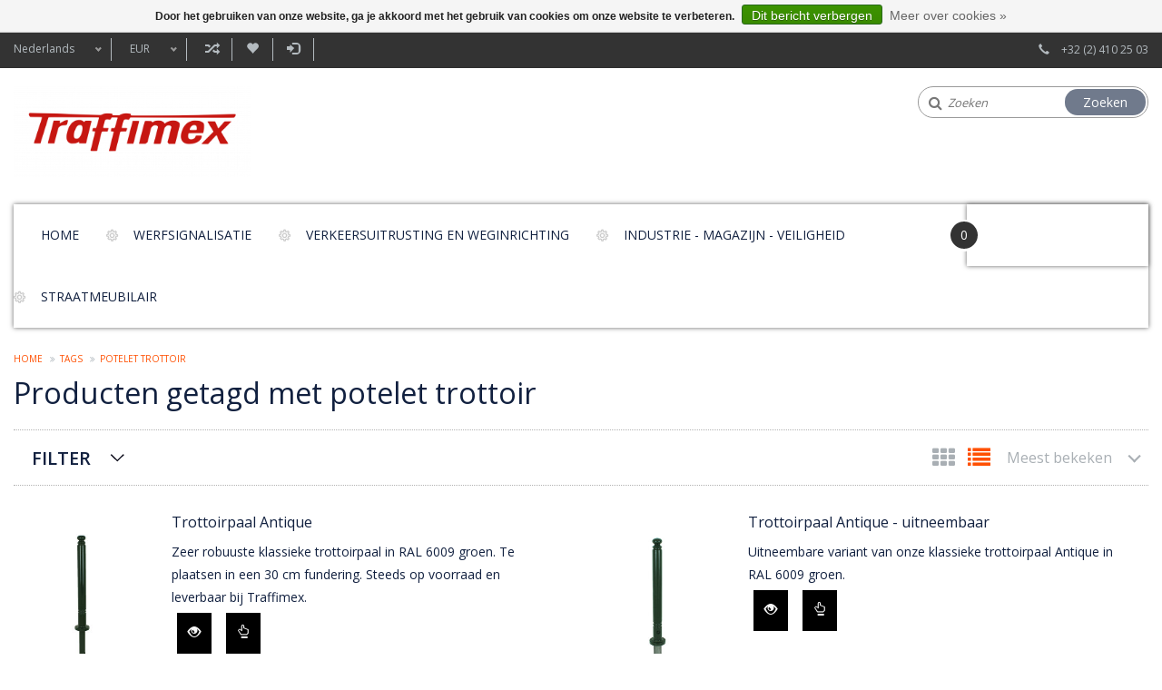

--- FILE ---
content_type: text/html;charset=utf-8
request_url: https://www.traffimex.com/nl/tags/potelet-trottoir/
body_size: 8555
content:
<!DOCTYPE html>
<html lang="nl">
  <head>
    <meta charset="utf-8"/>
<!-- [START] 'blocks/head.rain' -->
<!--

  (c) 2008-2026 Lightspeed Netherlands B.V.
  http://www.lightspeedhq.com
  Generated: 22-01-2026 @ 19:37:58

-->
<link rel="canonical" href="https://www.traffimex.com/nl/tags/potelet-trottoir/"/>
<link rel="alternate" href="https://www.traffimex.com/nl/index.rss" type="application/rss+xml" title="Nieuwe producten"/>
<link href="https://cdn.webshopapp.com/assets/cookielaw.css?2025-02-20" rel="stylesheet" type="text/css"/>
<meta name="robots" content="noodp,noydir"/>
<meta property="og:url" content="https://www.traffimex.com/nl/tags/potelet-trottoir/?source=facebook"/>
<meta property="og:site_name" content="Traffimex NV"/>
<meta property="og:title" content="potelet trottoir"/>
<meta property="og:description" content="Specialist in  Werfsignalisatie, Veiligheidssignalisatie en Straatmeubilair."/>
<!--[if lt IE 9]>
<script src="https://cdn.webshopapp.com/assets/html5shiv.js?2025-02-20"></script>
<![endif]-->
<!-- [END] 'blocks/head.rain' -->
    <title>potelet trottoir - Traffimex NV</title>
    <meta name="description" content="Specialist in  Werfsignalisatie, Veiligheidssignalisatie en Straatmeubilair." />
    <meta name="keywords" content="potelet, trottoir, Wegsignalisatie, werfsignalisatie, straatmeubilair, verkeersdrempels, werflampen, trottoirpalen, veiligheidssignalisatie" />
    <meta http-equiv="X-UA-Compatible" content="IE=edge,chrome=1" />
    <meta name="viewport" content="width=device-width, initial-scale=1.0" />
    <meta name="apple-mobile-web-app-capable" content="yes" />
    <meta name="apple-mobile-web-app-status-bar-style" content="black" />
    <meta property="fb:app_id" content="966242223397117"/>
    <meta name="viewport" content="width=device-width, initial-scale=1, maximum-scale=1" />


    <link rel="shortcut icon" href="https://cdn.webshopapp.com/shops/94148/themes/165147/v/671254/assets/favicon.ico?20240501101036" type="image/x-icon" />
    <link href='//fonts.googleapis.com/css?family=Open%20Sans:400,300,600' rel='stylesheet' type='text/css' />
    <link href='//fonts.googleapis.com/css?family=Open%20Sans:400,300,600' rel='stylesheet' type='text/css' />
    <link rel="shortcut icon" href="https://cdn.webshopapp.com/shops/94148/themes/165147/v/671254/assets/favicon.ico?20240501101036" type="image/x-icon" /> 
    <link rel="stylesheet" href="https://cdn.webshopapp.com/shops/94148/themes/165147/assets/bootstrap.css?20251003123512" />
    <link rel="stylesheet" href="https://cdn.webshopapp.com/shops/94148/themes/165147/assets/style.css?20251003123512" />    
   
    <link rel="stylesheet" href="https://cdn.webshopapp.com/assets/gui-2-0.css?2025-02-20" />
    <link rel="stylesheet" href="https://cdn.webshopapp.com/assets/gui-responsive-2-0.css?2025-02-20" />   
    <link rel="stylesheet" href="https://cdn.webshopapp.com/shops/94148/themes/165147/assets/custom.css?20251003123512" />
     <link rel="stylesheet" href="https://cdn.webshopapp.com/shops/94148/themes/165147/assets/common.css?20251003123512" />
     <link rel="stylesheet" href="https://cdn.webshopapp.com/shops/94148/themes/165147/assets/media.css?20251003123512" />
     <link rel="stylesheet" href="https://cdn.webshopapp.com/shops/94148/themes/165147/assets/font-awesome-min.css?20251003123512" />
   <link rel="stylesheet" href="https://cdn.webshopapp.com/shops/94148/themes/165147/assets/settings.css?20251003123512" />
    
  
   
    <script src="https://cdn.webshopapp.com/assets/jquery-1-9-1.js?2025-02-20"></script>
    <script src="https://cdn.webshopapp.com/assets/jquery-ui-1-10-1.js?2025-02-20"></script>
    <script type="text/javascript" src="https://cdn.webshopapp.com/shops/94148/themes/165147/assets/plugin.js?20251003123512"></script>
    <script type="text/javascript" src="https://cdn.webshopapp.com/shops/94148/themes/165147/assets/global.js?20251003123512"></script>
    <script type="text/javascript" src="https://cdn.webshopapp.com/assets/gui.js?2025-02-20"></script>
    <script type="text/javascript" src="https://cdn.webshopapp.com/assets/gui-responsive-2-0.js?2025-02-20"></script>
    <script type="text/javascript" src="https://cdn.webshopapp.com/shops/94148/themes/165147/assets/prague.js?20251003123512"></script>
  
    <!--[if lt IE 9]>
    <link rel="stylesheet" href="https://cdn.webshopapp.com/shops/94148/themes/165147/assets/style-ie.css?20251003123512" />
    <![endif]-->
    
          
       </head>
  
     <body class="bodybg-none">

 <div class="overlay"></div>
  <div class="main">
    

  
<header class="headerBar headerStyle3 ">
       <div class="topnav">
        <div class="container">
          
          <div class="row">
          <div class="col-xs-12 col-sm-9 col-md-10 col-lg-10">
            <!-- Languages Start -->
                         <div class="languages left">
                                                                    
<select class="chosen-select" onchange="window.location = jQuery(this).val();">
<option selected="selected" class="nl" value="https://www.traffimex.com/nl/go/category/">Nederlands</option>
<option  class="en" value="https://www.traffimex.com/en/go/category/">English</option>
<option  class="fr" value="https://www.traffimex.com/fr/go/category/">Français</option>
</select>            </div>
                        <!-- Languages End -->
            <!-- Currency Start -->
                        <div class="currency left">
              <select class="chosen-select" onchange="window.location = jQuery(this).val();">
                                <option class="EUR" selected="selected" value="https://www.traffimex.com/nl/session/currency/eur/">EUR</option>
                              </select>
            </div>
                        <!-- Currency End -->
            
            <ul class="righLinks left">
            <li><a href="https://www.traffimex.com/nl/compare/" title="Vergelijk">Vergelijk (0)<span class="glyphicon glyphicon-random"></span></a></li>
            <li><a href="https://www.traffimex.com/nl/account/wishlist/" title="Mijn verlanglijst">Mijn verlanglijst<span class="glyphicon glyphicon-heart"></span></a></li>
             
              <li class="last">         
                <a href="https://www.traffimex.com/nl/account/login/" title="Inloggen">
                  <span class="glyphicon glyphicon-log-in"></span>
                  Inloggen 
                </a>  
                </li> 
              	                            <li class="phone"><span class="glyphicon glyphicon-earphone"></span></li>
          </ul>  
          </div>
          
          <div class="col-sm-3 col-md-2 col-lg-2 phone_desktop">    
            <!-- Contact Start -->
             <div class="contact right">
               <span class="glyphicon glyphicon-earphone"></span>
               +32 (2) 410 25 03
            </div>
            <!-- Contact End -->
          </div>
          </div>
        </div>
      </div>
      
      <div class="logoPanel">
        <div class="container">
          <div class="row">
            <div class="col-xs-12 col-sm-5 col-md-3 col-lg-3">  
              <!-- logo Start -->
                <div class="logo">
                
                <div class="vertical logo">
                  <a href="https://www.traffimex.com/nl/" title="Specialist in werfsignalisatie, straatmeubilair en aanrijdbeveiliging">
                    <img src="https://cdn.webshopapp.com/shops/94148/themes/165147/assets/logo.png?20240513162053" alt="Specialist in werfsignalisatie, straatmeubilair en aanrijdbeveiliging" />
                  </a>
                </div>
                </div>
                <!-- Logo End -->
            </div>
            
            
            <div class="col-xs-12 col-sm-7 col-md-6 col-lg-6">  
                          </div>
            
            
            <div class="col-xs-8 col-sm-6 col-md-3 col-lg-3">
              
            <div class="headersearch">
                <form action="https://www.traffimex.com/nl/search/" method="get" id="formSearch" class="searchForm">
                  <i class="fa fa-search"></i>
                  <input type="text" name="q" autocomplete="off"  value="" placeholder="Zoeken">
                  <span onclick="$('#formSearch').submit();" title="Zoeken" class="searchIcon">Zoeken</span>
                </form>
            </div>
              
              
              
              
            </div>   
            
          </div>
        </div>
      </div>
      
      <div class="logoPanel_right container">  
        <div class="navigation clearfix">
        
        <nav class="nonbounce desktop vertical">
          
            <div class="row">
             
              <div class="col-xs-12 col-sm-12 col-md-10 col-lg-10">
              <ul class="MenuNav">
              <li class="item home ">
                <a class="itemLink" href="https://www.traffimex.com/nl/">Home</a>
              </li>
                            <li class="item sub">
                <a class="itemLink" href="https://www.traffimex.com/nl/werfsignalisatie/" title="Werfsignalisatie">Werfsignalisatie</a>
                                <span class="glyphicon glyphicon-play"></span>
                <ul class="subnav">
                                    <li class="subitem">
                    <a class="subitemLink" href="https://www.traffimex.com/nl/werfsignalisatie/verkeerskegels-en-pilonnen/" title="Verkeerskegels en pilonnen">Verkeerskegels en pilonnen</a>
                                      </li>
                                    <li class="subitem">
                    <a class="subitemLink" href="https://www.traffimex.com/nl/werfsignalisatie/werfbakens/" title="Werfbakens">Werfbakens</a>
                                      </li>
                                    <li class="subitem">
                    <a class="subitemLink" href="https://www.traffimex.com/nl/werfsignalisatie/voetstukken/" title="Voetstukken">Voetstukken</a>
                                      </li>
                                    <li class="subitem">
                    <a class="subitemLink" href="https://www.traffimex.com/nl/werfsignalisatie/werflampen/" title="Werflampen">Werflampen</a>
                                      </li>
                                    <li class="subitem">
                    <a class="subitemLink" href="https://www.traffimex.com/nl/werfsignalisatie/tijdelijke-verkeerslichten/" title="Tijdelijke verkeerslichten ">Tijdelijke verkeerslichten </a>
                                      </li>
                                    <li class="subitem">
                    <a class="subitemLink" href="https://www.traffimex.com/nl/werfsignalisatie/waarschuwingslichten-toortsen-en-seinlampen/" title="Waarschuwingslichten, toortsen en seinlampen">Waarschuwingslichten, toortsen en seinlampen</a>
                                      </li>
                                    <li class="subitem">
                    <a class="subitemLink" href="https://www.traffimex.com/nl/werfsignalisatie/werfhekken-en-werfnetten/" title="Werfhekken en werfnetten">Werfhekken en werfnetten</a>
                                      </li>
                                    <li class="subitem">
                    <a class="subitemLink" href="https://www.traffimex.com/nl/werfsignalisatie/werfnetten-signalisatielinten-en-kettingen/" title="Werfnetten, signalisatielinten en kettingen">Werfnetten, signalisatielinten en kettingen</a>
                                      </li>
                                    <li class="subitem">
                    <a class="subitemLink" href="https://www.traffimex.com/nl/werfsignalisatie/rijbaan-separatoren/" title="Rijbaan separatoren">Rijbaan separatoren</a>
                                      </li>
                                    <li class="subitem">
                    <a class="subitemLink" href="https://www.traffimex.com/nl/werfsignalisatie/plooibare-signalisatieborden/" title="Plooibare  signalisatieborden ">Plooibare  signalisatieborden </a>
                                      </li>
                                    <li class="subitem">
                    <a class="subitemLink" href="https://www.traffimex.com/nl/werfsignalisatie/loopbruggen-werfbrug/" title="Loopbruggen - werfbrug">Loopbruggen - werfbrug</a>
                                      </li>
                                    <li class="subitem">
                    <a class="subitemLink" href="https://www.traffimex.com/nl/werfsignalisatie/kunststof-rijplaten-en-tegels/" title="Kunststof rijplaten en tegels">Kunststof rijplaten en tegels</a>
                                      </li>
                                  </ul>
                              </li>
                            <li class="item sub">
                <a class="itemLink" href="https://www.traffimex.com/nl/verkeersuitrusting-en-weginrichting/" title="Verkeersuitrusting en weginrichting">Verkeersuitrusting en weginrichting</a>
                                <span class="glyphicon glyphicon-play"></span>
                <ul class="subnav">
                                    <li class="subitem">
                    <a class="subitemLink" href="https://www.traffimex.com/nl/verkeersuitrusting-en-weginrichting/plateaus-en-rijbaankussens/" title="Plateaus en rijbaankussens">Plateaus en rijbaankussens</a>
                                      </li>
                                    <li class="subitem">
                    <a class="subitemLink" href="https://www.traffimex.com/nl/verkeersuitrusting-en-weginrichting/snelheidsdrempels/" title="Snelheidsdrempels ">Snelheidsdrempels </a>
                                      </li>
                                    <li class="subitem">
                    <a class="subitemLink" href="https://www.traffimex.com/nl/verkeersuitrusting-en-weginrichting/parkeerinrichting/" title="Parkeerinrichting">Parkeerinrichting</a>
                                        <i class="rightArrow fa fa-angle-right" aria-hidden="true"></i>
                    <ul class="subnav">
                                            <li class="subitem">
                        <a class="subitemLink" href="https://www.traffimex.com/nl/verkeersuitrusting-en-weginrichting/parkeerinrichting/parkeerstops/" title="Parkeerstops">Parkeerstops</a>
                                              </li>
                                            <li class="subitem">
                        <a class="subitemLink" href="https://www.traffimex.com/nl/verkeersuitrusting-en-weginrichting/parkeerinrichting/tijdelijk-parkeerverbod-pvc/" title="Tijdelijk parkeerverbod (PVC)">Tijdelijk parkeerverbod (PVC)</a>
                                              </li>
                                            <li class="subitem">
                        <a class="subitemLink" href="https://www.traffimex.com/nl/verkeersuitrusting-en-weginrichting/parkeerinrichting/parkeerbeugels/" title="Parkeerbeugels">Parkeerbeugels</a>
                                              </li>
                                            <li class="subitem">
                        <a class="subitemLink" href="https://www.traffimex.com/nl/verkeersuitrusting-en-weginrichting/parkeerinrichting/hoekbeschermers-uit-rubber/" title="Hoekbeschermers uit rubber">Hoekbeschermers uit rubber</a>
                                              </li>
                                            <li class="subitem">
                        <a class="subitemLink" href="https://www.traffimex.com/nl/verkeersuitrusting-en-weginrichting/parkeerinrichting/bescherming-mousse/" title="Bescherming mousse">Bescherming mousse</a>
                                              </li>
                                          </ul>
                                      </li>
                                    <li class="subitem">
                    <a class="subitemLink" href="https://www.traffimex.com/nl/verkeersuitrusting-en-weginrichting/plooibakens-en-flexibele-palen/" title="Plooibakens en flexibele palen">Plooibakens en flexibele palen</a>
                                      </li>
                                    <li class="subitem">
                    <a class="subitemLink" href="https://www.traffimex.com/nl/verkeersuitrusting-en-weginrichting/verkeersspiegels/" title="Verkeersspiegels">Verkeersspiegels</a>
                                        <i class="rightArrow fa fa-angle-right" aria-hidden="true"></i>
                    <ul class="subnav">
                                            <li class="subitem">
                        <a class="subitemLink" href="https://www.traffimex.com/nl/verkeersuitrusting-en-weginrichting/verkeersspiegels/verkeersspiegels/" title="Verkeersspiegels">Verkeersspiegels</a>
                                              </li>
                                            <li class="subitem">
                        <a class="subitemLink" href="https://www.traffimex.com/nl/verkeersuitrusting-en-weginrichting/verkeersspiegels/spiegels-voor-industrie/" title="Spiegels voor industrie">Spiegels voor industrie</a>
                                              </li>
                                            <li class="subitem">
                        <a class="subitemLink" href="https://www.traffimex.com/nl/verkeersuitrusting-en-weginrichting/verkeersspiegels/universele-spiegels/" title="Universele spiegels">Universele spiegels</a>
                                              </li>
                                            <li class="subitem">
                        <a class="subitemLink" href="https://www.traffimex.com/nl/verkeersuitrusting-en-weginrichting/verkeersspiegels/accessoires-spiegels/" title="Accessoires spiegels">Accessoires spiegels</a>
                                              </li>
                                          </ul>
                                      </li>
                                    <li class="subitem">
                    <a class="subitemLink" href="https://www.traffimex.com/nl/verkeersuitrusting-en-weginrichting/rijbaangeleiders-en-afscheidingen/" title="Rijbaangeleiders en afscheidingen">Rijbaangeleiders en afscheidingen</a>
                                      </li>
                                    <li class="subitem">
                    <a class="subitemLink" href="https://www.traffimex.com/nl/verkeersuitrusting-en-weginrichting/wegreflectoren-markeernagels-en-afstandsbebakening/" title="Wegreflectoren, markeernagels en afstandsbebakening">Wegreflectoren, markeernagels en afstandsbebakening</a>
                                      </li>
                                    <li class="subitem">
                    <a class="subitemLink" href="https://www.traffimex.com/nl/verkeersuitrusting-en-weginrichting/grondhulzen-in-gietijzer/" title="Grondhulzen in gietijzer">Grondhulzen in gietijzer</a>
                                      </li>
                                  </ul>
                              </li>
                            <li class="item sub">
                <a class="itemLink" href="https://www.traffimex.com/nl/industrie-magazijn-veiligheid/" title="Industrie - magazijn - veiligheid">Industrie - magazijn - veiligheid</a>
                                <span class="glyphicon glyphicon-play"></span>
                <ul class="subnav">
                                    <li class="subitem">
                    <a class="subitemLink" href="https://www.traffimex.com/nl/industrie-magazijn-veiligheid/kabelbeschermers-en-kabelbruggen/" title="Kabelbeschermers en kabelbruggen">Kabelbeschermers en kabelbruggen</a>
                                      </li>
                                    <li class="subitem">
                    <a class="subitemLink" href="https://www.traffimex.com/nl/industrie-magazijn-veiligheid/zone-afbakening/" title="Zone afbakening">Zone afbakening</a>
                                        <i class="rightArrow fa fa-angle-right" aria-hidden="true"></i>
                    <ul class="subnav">
                                            <li class="subitem">
                        <a class="subitemLink" href="https://www.traffimex.com/nl/industrie-magazijn-veiligheid/zone-afbakening/kettingpaaltjes/" title="Kettingpaaltjes">Kettingpaaltjes</a>
                                              </li>
                                            <li class="subitem">
                        <a class="subitemLink" href="https://www.traffimex.com/nl/industrie-magazijn-veiligheid/zone-afbakening/paaltjes-met-afzetlint/" title="Paaltjes met afzetlint">Paaltjes met afzetlint</a>
                                              </li>
                                            <li class="subitem">
                        <a class="subitemLink" href="https://www.traffimex.com/nl/industrie-magazijn-veiligheid/zone-afbakening/hekken/" title="Hekken">Hekken</a>
                                              </li>
                                            <li class="subitem">
                        <a class="subitemLink" href="https://www.traffimex.com/nl/industrie-magazijn-veiligheid/zone-afbakening/signaalklapbakens/" title="Signaalklapbakens">Signaalklapbakens</a>
                                              </li>
                                          </ul>
                                      </li>
                                    <li class="subitem">
                    <a class="subitemLink" href="https://www.traffimex.com/nl/industrie-magazijn-veiligheid/skipper-zone-afbakening/" title="SKIPPER zone afbakening">SKIPPER zone afbakening</a>
                                        <i class="rightArrow fa fa-angle-right" aria-hidden="true"></i>
                    <ul class="subnav">
                                            <li class="subitem">
                        <a class="subitemLink" href="https://www.traffimex.com/nl/industrie-magazijn-veiligheid/skipper-zone-afbakening/skipper-bevestigingen/" title="Skipper bevestigingen">Skipper bevestigingen</a>
                                              </li>
                                            <li class="subitem">
                        <a class="subitemLink" href="https://www.traffimex.com/nl/industrie-magazijn-veiligheid/skipper-zone-afbakening/skipper-afzetlinthouders/" title="Skipper afzetlinthouders">Skipper afzetlinthouders</a>
                                              </li>
                                            <li class="subitem">
                        <a class="subitemLink" href="https://www.traffimex.com/nl/industrie-magazijn-veiligheid/skipper-zone-afbakening/skipper-toebehoren/" title="Skipper toebehoren">Skipper toebehoren</a>
                                              </li>
                                            <li class="subitem">
                        <a class="subitemLink" href="https://www.traffimex.com/nl/industrie-magazijn-veiligheid/skipper-zone-afbakening/skipper-kits-zone-afbakening/" title="Skipper kits zone afbakening">Skipper kits zone afbakening</a>
                                              </li>
                                          </ul>
                                      </li>
                                    <li class="subitem">
                    <a class="subitemLink" href="https://www.traffimex.com/nl/industrie-magazijn-veiligheid/aanrijbeveiliging-en-stootbescherming/" title="Aanrijbeveiliging en stootbescherming">Aanrijbeveiliging en stootbescherming</a>
                                      </li>
                                    <li class="subitem">
                    <a class="subitemLink" href="https://www.traffimex.com/nl/industrie-magazijn-veiligheid/toegangshulp-voor-mindervalide/" title="Toegangshulp voor mindervalide">Toegangshulp voor mindervalide</a>
                                      </li>
                                    <li class="subitem">
                    <a class="subitemLink" href="https://www.traffimex.com/nl/industrie-magazijn-veiligheid/kleine-impact-beschermingen/" title="Kleine impact beschermingen">Kleine impact beschermingen</a>
                                      </li>
                                    <li class="subitem">
                    <a class="subitemLink" href="https://www.traffimex.com/nl/industrie-magazijn-veiligheid/spiegels-voor-industrie/" title="Spiegels voor industrie">Spiegels voor industrie</a>
                                      </li>
                                    <li class="subitem">
                    <a class="subitemLink" href="https://www.traffimex.com/nl/industrie-magazijn-veiligheid/afbakeningslint-en-kettingen/" title="Afbakeningslint en kettingen">Afbakeningslint en kettingen</a>
                                      </li>
                                    <li class="subitem">
                    <a class="subitemLink" href="https://www.traffimex.com/nl/industrie-magazijn-veiligheid/verkeersdrempel-voor-industrie/" title="Verkeersdrempel voor industrie">Verkeersdrempel voor industrie</a>
                                      </li>
                                  </ul>
                              </li>
                            <li class="item sub">
                <a class="itemLink" href="https://www.traffimex.com/nl/straatmeubilair/" title="Straatmeubilair ">Straatmeubilair </a>
                                <span class="glyphicon glyphicon-play"></span>
                <ul class="subnav">
                                    <li class="subitem">
                    <a class="subitemLink" href="https://www.traffimex.com/nl/straatmeubilair/fietsrekken/" title="Fietsrekken">Fietsrekken</a>
                                      </li>
                                    <li class="subitem">
                    <a class="subitemLink" href="https://www.traffimex.com/nl/straatmeubilair/fietsbeugels-en-fietsnietjes/" title="Fietsbeugels en fietsnietjes">Fietsbeugels en fietsnietjes</a>
                                      </li>
                                    <li class="subitem">
                    <a class="subitemLink" href="https://www.traffimex.com/nl/straatmeubilair/straatpalen-en-anti-parkeerpalen/" title="Straatpalen en anti-parkeerpalen">Straatpalen en anti-parkeerpalen</a>
                                      </li>
                                    <li class="subitem">
                    <a class="subitemLink" href="https://www.traffimex.com/nl/straatmeubilair/decoratieve-straathekken/" title="Decoratieve straathekken">Decoratieve straathekken</a>
                                      </li>
                                    <li class="subitem">
                    <a class="subitemLink" href="https://www.traffimex.com/nl/straatmeubilair/vuilbakken/" title="Vuilbakken">Vuilbakken</a>
                                      </li>
                                    <li class="subitem">
                    <a class="subitemLink" href="https://www.traffimex.com/nl/straatmeubilair/boomroosters/" title="Boomroosters">Boomroosters</a>
                                      </li>
                                    <li class="subitem">
                    <a class="subitemLink" href="https://www.traffimex.com/nl/straatmeubilair/veiligheidstegels-in-rubber/" title="Veiligheidstegels in rubber">Veiligheidstegels in rubber</a>
                                      </li>
                                  </ul>
                              </li>
                                                        
                           
            </ul>
              </div>
              
              <div class="col-xs-9 col-sm-9 col-md-2 col-lg-2 cart-items">
                
              <div class="cartbox">
                <div class="countnumber">
                <span class="itembox">0</span>
                </div>
                <a href="https://www.traffimex.com/nl/cart/" title="Winkelwagen" class="cart cartitem_panel">Your Cart</a>
                <div class="totalAmount text-right">
                        <span>Totaal</span>
                        €--,-- 
                      </div>
                <span class="fa fa-shopping-bag"></span>
               
                                    <div class="headerCartBox emptyCart">
                      <span>Uw winkelwagen is leeg</span>
                    </div> 
                                    
             </div>
          
             
            
              
            
            </div>
            <span class="glyphicon glyphicon-remove MobileMenuClose"></span>              
          </nav>
      </div>
              </div>
              
       <div class="burgerMenu clearfix">
        <ul class="burger">
          <a class="col-xs-2 col-sm-3" href="#menu"><img src="https://cdn.webshopapp.com/shops/94148/themes/165147/assets/hamburger.png?20251003123512" width="32" height="32" alt="Menu"></a>
            <nav id="menu" class="style3">
              <ul>
                <li class="item home ">
                  <a class="itemLink" href="https://www.traffimex.com/nl/">Home</a>
                </li>
                                <li class="item sub">
                  <a class="itemLink" href="https://www.traffimex.com/nl/werfsignalisatie/" title="Werfsignalisatie">Werfsignalisatie</a>
                                    <span class="glyphicon glyphicon-play"></span>
                  <ul>
                                        <li class="subitem">
                      <a class="subitemLink" href="https://www.traffimex.com/nl/werfsignalisatie/verkeerskegels-en-pilonnen/" title="Verkeerskegels en pilonnen">Verkeerskegels en pilonnen</a>
                                          </li>
                                        <li class="subitem">
                      <a class="subitemLink" href="https://www.traffimex.com/nl/werfsignalisatie/werfbakens/" title="Werfbakens">Werfbakens</a>
                                          </li>
                                        <li class="subitem">
                      <a class="subitemLink" href="https://www.traffimex.com/nl/werfsignalisatie/voetstukken/" title="Voetstukken">Voetstukken</a>
                                          </li>
                                        <li class="subitem">
                      <a class="subitemLink" href="https://www.traffimex.com/nl/werfsignalisatie/werflampen/" title="Werflampen">Werflampen</a>
                                          </li>
                                        <li class="subitem">
                      <a class="subitemLink" href="https://www.traffimex.com/nl/werfsignalisatie/tijdelijke-verkeerslichten/" title="Tijdelijke verkeerslichten ">Tijdelijke verkeerslichten </a>
                                          </li>
                                        <li class="subitem">
                      <a class="subitemLink" href="https://www.traffimex.com/nl/werfsignalisatie/waarschuwingslichten-toortsen-en-seinlampen/" title="Waarschuwingslichten, toortsen en seinlampen">Waarschuwingslichten, toortsen en seinlampen</a>
                                          </li>
                                        <li class="subitem">
                      <a class="subitemLink" href="https://www.traffimex.com/nl/werfsignalisatie/werfhekken-en-werfnetten/" title="Werfhekken en werfnetten">Werfhekken en werfnetten</a>
                                          </li>
                                        <li class="subitem">
                      <a class="subitemLink" href="https://www.traffimex.com/nl/werfsignalisatie/werfnetten-signalisatielinten-en-kettingen/" title="Werfnetten, signalisatielinten en kettingen">Werfnetten, signalisatielinten en kettingen</a>
                                          </li>
                                        <li class="subitem">
                      <a class="subitemLink" href="https://www.traffimex.com/nl/werfsignalisatie/rijbaan-separatoren/" title="Rijbaan separatoren">Rijbaan separatoren</a>
                                          </li>
                                        <li class="subitem">
                      <a class="subitemLink" href="https://www.traffimex.com/nl/werfsignalisatie/plooibare-signalisatieborden/" title="Plooibare  signalisatieborden ">Plooibare  signalisatieborden </a>
                                          </li>
                                        <li class="subitem">
                      <a class="subitemLink" href="https://www.traffimex.com/nl/werfsignalisatie/loopbruggen-werfbrug/" title="Loopbruggen - werfbrug">Loopbruggen - werfbrug</a>
                                          </li>
                                        <li class="subitem">
                      <a class="subitemLink" href="https://www.traffimex.com/nl/werfsignalisatie/kunststof-rijplaten-en-tegels/" title="Kunststof rijplaten en tegels">Kunststof rijplaten en tegels</a>
                                          </li>
                                      </ul>
                                  </li>
                                <li class="item sub">
                  <a class="itemLink" href="https://www.traffimex.com/nl/verkeersuitrusting-en-weginrichting/" title="Verkeersuitrusting en weginrichting">Verkeersuitrusting en weginrichting</a>
                                    <span class="glyphicon glyphicon-play"></span>
                  <ul>
                                        <li class="subitem">
                      <a class="subitemLink" href="https://www.traffimex.com/nl/verkeersuitrusting-en-weginrichting/plateaus-en-rijbaankussens/" title="Plateaus en rijbaankussens">Plateaus en rijbaankussens</a>
                                          </li>
                                        <li class="subitem">
                      <a class="subitemLink" href="https://www.traffimex.com/nl/verkeersuitrusting-en-weginrichting/snelheidsdrempels/" title="Snelheidsdrempels ">Snelheidsdrempels </a>
                                          </li>
                                        <li class="subitem">
                      <a class="subitemLink" href="https://www.traffimex.com/nl/verkeersuitrusting-en-weginrichting/parkeerinrichting/" title="Parkeerinrichting">Parkeerinrichting</a>
                                            <ul>
                                                <li class="subitem">
                          <a class="subitemLink" href="https://www.traffimex.com/nl/verkeersuitrusting-en-weginrichting/parkeerinrichting/parkeerstops/" title="Parkeerstops">Parkeerstops</a>
                                                  </li>
                                                <li class="subitem">
                          <a class="subitemLink" href="https://www.traffimex.com/nl/verkeersuitrusting-en-weginrichting/parkeerinrichting/tijdelijk-parkeerverbod-pvc/" title="Tijdelijk parkeerverbod (PVC)">Tijdelijk parkeerverbod (PVC)</a>
                                                  </li>
                                                <li class="subitem">
                          <a class="subitemLink" href="https://www.traffimex.com/nl/verkeersuitrusting-en-weginrichting/parkeerinrichting/parkeerbeugels/" title="Parkeerbeugels">Parkeerbeugels</a>
                                                  </li>
                                                <li class="subitem">
                          <a class="subitemLink" href="https://www.traffimex.com/nl/verkeersuitrusting-en-weginrichting/parkeerinrichting/hoekbeschermers-uit-rubber/" title="Hoekbeschermers uit rubber">Hoekbeschermers uit rubber</a>
                                                  </li>
                                                <li class="subitem">
                          <a class="subitemLink" href="https://www.traffimex.com/nl/verkeersuitrusting-en-weginrichting/parkeerinrichting/bescherming-mousse/" title="Bescherming mousse">Bescherming mousse</a>
                                                  </li>
                                              </ul>
                                          </li>
                                        <li class="subitem">
                      <a class="subitemLink" href="https://www.traffimex.com/nl/verkeersuitrusting-en-weginrichting/plooibakens-en-flexibele-palen/" title="Plooibakens en flexibele palen">Plooibakens en flexibele palen</a>
                                          </li>
                                        <li class="subitem">
                      <a class="subitemLink" href="https://www.traffimex.com/nl/verkeersuitrusting-en-weginrichting/verkeersspiegels/" title="Verkeersspiegels">Verkeersspiegels</a>
                                            <ul>
                                                <li class="subitem">
                          <a class="subitemLink" href="https://www.traffimex.com/nl/verkeersuitrusting-en-weginrichting/verkeersspiegels/verkeersspiegels/" title="Verkeersspiegels">Verkeersspiegels</a>
                                                  </li>
                                                <li class="subitem">
                          <a class="subitemLink" href="https://www.traffimex.com/nl/verkeersuitrusting-en-weginrichting/verkeersspiegels/spiegels-voor-industrie/" title="Spiegels voor industrie">Spiegels voor industrie</a>
                                                  </li>
                                                <li class="subitem">
                          <a class="subitemLink" href="https://www.traffimex.com/nl/verkeersuitrusting-en-weginrichting/verkeersspiegels/universele-spiegels/" title="Universele spiegels">Universele spiegels</a>
                                                  </li>
                                                <li class="subitem">
                          <a class="subitemLink" href="https://www.traffimex.com/nl/verkeersuitrusting-en-weginrichting/verkeersspiegels/accessoires-spiegels/" title="Accessoires spiegels">Accessoires spiegels</a>
                                                  </li>
                                              </ul>
                                          </li>
                                        <li class="subitem">
                      <a class="subitemLink" href="https://www.traffimex.com/nl/verkeersuitrusting-en-weginrichting/rijbaangeleiders-en-afscheidingen/" title="Rijbaangeleiders en afscheidingen">Rijbaangeleiders en afscheidingen</a>
                                          </li>
                                        <li class="subitem">
                      <a class="subitemLink" href="https://www.traffimex.com/nl/verkeersuitrusting-en-weginrichting/wegreflectoren-markeernagels-en-afstandsbebakening/" title="Wegreflectoren, markeernagels en afstandsbebakening">Wegreflectoren, markeernagels en afstandsbebakening</a>
                                          </li>
                                        <li class="subitem">
                      <a class="subitemLink" href="https://www.traffimex.com/nl/verkeersuitrusting-en-weginrichting/grondhulzen-in-gietijzer/" title="Grondhulzen in gietijzer">Grondhulzen in gietijzer</a>
                                          </li>
                                      </ul>
                                  </li>
                                <li class="item sub">
                  <a class="itemLink" href="https://www.traffimex.com/nl/industrie-magazijn-veiligheid/" title="Industrie - magazijn - veiligheid">Industrie - magazijn - veiligheid</a>
                                    <span class="glyphicon glyphicon-play"></span>
                  <ul>
                                        <li class="subitem">
                      <a class="subitemLink" href="https://www.traffimex.com/nl/industrie-magazijn-veiligheid/kabelbeschermers-en-kabelbruggen/" title="Kabelbeschermers en kabelbruggen">Kabelbeschermers en kabelbruggen</a>
                                          </li>
                                        <li class="subitem">
                      <a class="subitemLink" href="https://www.traffimex.com/nl/industrie-magazijn-veiligheid/zone-afbakening/" title="Zone afbakening">Zone afbakening</a>
                                            <ul>
                                                <li class="subitem">
                          <a class="subitemLink" href="https://www.traffimex.com/nl/industrie-magazijn-veiligheid/zone-afbakening/kettingpaaltjes/" title="Kettingpaaltjes">Kettingpaaltjes</a>
                                                  </li>
                                                <li class="subitem">
                          <a class="subitemLink" href="https://www.traffimex.com/nl/industrie-magazijn-veiligheid/zone-afbakening/paaltjes-met-afzetlint/" title="Paaltjes met afzetlint">Paaltjes met afzetlint</a>
                                                  </li>
                                                <li class="subitem">
                          <a class="subitemLink" href="https://www.traffimex.com/nl/industrie-magazijn-veiligheid/zone-afbakening/hekken/" title="Hekken">Hekken</a>
                                                  </li>
                                                <li class="subitem">
                          <a class="subitemLink" href="https://www.traffimex.com/nl/industrie-magazijn-veiligheid/zone-afbakening/signaalklapbakens/" title="Signaalklapbakens">Signaalklapbakens</a>
                                                  </li>
                                              </ul>
                                          </li>
                                        <li class="subitem">
                      <a class="subitemLink" href="https://www.traffimex.com/nl/industrie-magazijn-veiligheid/skipper-zone-afbakening/" title="SKIPPER zone afbakening">SKIPPER zone afbakening</a>
                                            <ul>
                                                <li class="subitem">
                          <a class="subitemLink" href="https://www.traffimex.com/nl/industrie-magazijn-veiligheid/skipper-zone-afbakening/skipper-bevestigingen/" title="Skipper bevestigingen">Skipper bevestigingen</a>
                                                  </li>
                                                <li class="subitem">
                          <a class="subitemLink" href="https://www.traffimex.com/nl/industrie-magazijn-veiligheid/skipper-zone-afbakening/skipper-afzetlinthouders/" title="Skipper afzetlinthouders">Skipper afzetlinthouders</a>
                                                  </li>
                                                <li class="subitem">
                          <a class="subitemLink" href="https://www.traffimex.com/nl/industrie-magazijn-veiligheid/skipper-zone-afbakening/skipper-toebehoren/" title="Skipper toebehoren">Skipper toebehoren</a>
                                                  </li>
                                                <li class="subitem">
                          <a class="subitemLink" href="https://www.traffimex.com/nl/industrie-magazijn-veiligheid/skipper-zone-afbakening/skipper-kits-zone-afbakening/" title="Skipper kits zone afbakening">Skipper kits zone afbakening</a>
                                                  </li>
                                              </ul>
                                          </li>
                                        <li class="subitem">
                      <a class="subitemLink" href="https://www.traffimex.com/nl/industrie-magazijn-veiligheid/aanrijbeveiliging-en-stootbescherming/" title="Aanrijbeveiliging en stootbescherming">Aanrijbeveiliging en stootbescherming</a>
                                          </li>
                                        <li class="subitem">
                      <a class="subitemLink" href="https://www.traffimex.com/nl/industrie-magazijn-veiligheid/toegangshulp-voor-mindervalide/" title="Toegangshulp voor mindervalide">Toegangshulp voor mindervalide</a>
                                          </li>
                                        <li class="subitem">
                      <a class="subitemLink" href="https://www.traffimex.com/nl/industrie-magazijn-veiligheid/kleine-impact-beschermingen/" title="Kleine impact beschermingen">Kleine impact beschermingen</a>
                                          </li>
                                        <li class="subitem">
                      <a class="subitemLink" href="https://www.traffimex.com/nl/industrie-magazijn-veiligheid/spiegels-voor-industrie/" title="Spiegels voor industrie">Spiegels voor industrie</a>
                                          </li>
                                        <li class="subitem">
                      <a class="subitemLink" href="https://www.traffimex.com/nl/industrie-magazijn-veiligheid/afbakeningslint-en-kettingen/" title="Afbakeningslint en kettingen">Afbakeningslint en kettingen</a>
                                          </li>
                                        <li class="subitem">
                      <a class="subitemLink" href="https://www.traffimex.com/nl/industrie-magazijn-veiligheid/verkeersdrempel-voor-industrie/" title="Verkeersdrempel voor industrie">Verkeersdrempel voor industrie</a>
                                          </li>
                                      </ul>
                                  </li>
                                <li class="item sub">
                  <a class="itemLink" href="https://www.traffimex.com/nl/straatmeubilair/" title="Straatmeubilair ">Straatmeubilair </a>
                                    <span class="glyphicon glyphicon-play"></span>
                  <ul>
                                        <li class="subitem">
                      <a class="subitemLink" href="https://www.traffimex.com/nl/straatmeubilair/fietsrekken/" title="Fietsrekken">Fietsrekken</a>
                                          </li>
                                        <li class="subitem">
                      <a class="subitemLink" href="https://www.traffimex.com/nl/straatmeubilair/fietsbeugels-en-fietsnietjes/" title="Fietsbeugels en fietsnietjes">Fietsbeugels en fietsnietjes</a>
                                          </li>
                                        <li class="subitem">
                      <a class="subitemLink" href="https://www.traffimex.com/nl/straatmeubilair/straatpalen-en-anti-parkeerpalen/" title="Straatpalen en anti-parkeerpalen">Straatpalen en anti-parkeerpalen</a>
                                          </li>
                                        <li class="subitem">
                      <a class="subitemLink" href="https://www.traffimex.com/nl/straatmeubilair/decoratieve-straathekken/" title="Decoratieve straathekken">Decoratieve straathekken</a>
                                          </li>
                                        <li class="subitem">
                      <a class="subitemLink" href="https://www.traffimex.com/nl/straatmeubilair/vuilbakken/" title="Vuilbakken">Vuilbakken</a>
                                          </li>
                                        <li class="subitem">
                      <a class="subitemLink" href="https://www.traffimex.com/nl/straatmeubilair/boomroosters/" title="Boomroosters">Boomroosters</a>
                                          </li>
                                        <li class="subitem">
                      <a class="subitemLink" href="https://www.traffimex.com/nl/straatmeubilair/veiligheidstegels-in-rubber/" title="Veiligheidstegels in rubber">Veiligheidstegels in rubber</a>
                                          </li>
                                      </ul>
                                  </li>
                                                              </ul>
            </nav>
            <div class="col-xs-10 col-sm-9 col-md-2 col-lg-2 cart-items">
            <div class="cartitem_panel">
                <a href="https://www.traffimex.com/nl/cart/" title="Winkelwagen" class="cart"> 
                  <span class="glyphicon glyphicon-shopping-cart"></span>
                  <span class="itembox">0</span>
                </a>
                
             </div>
           
          
           
          
                                                                                    
                                                                                                                        
             <div class="headersearch">
                                                                                            </div>
            
            </div> 
          </ul>
        </div>
        
                                                                              
                                                                                                                                                                                                                                                                         
    
          
    
</header>    
    <div class="wrapper Traffimex NV">
      <div class="container1 content">
                <div class="container">
  <div class="breadcrumbs">
    <a href="https://www.traffimex.com/nl/" title="Home">Home</a>
    
        <i class="fa  fa-angle-double-right"></i><a href="https://www.traffimex.com/nl/tags/">Tags</a>
        <i class="fa  fa-angle-double-right"></i><a href="https://www.traffimex.com/nl/tags/potelet-trottoir/">potelet trottoir</a>
      </div>  
  <div class="page-title row">
    <div class="col-sm-12 col-md-12">
      <h1>Producten getagd met potelet trottoir</h1>
    </div>
  
    </div>
 
 
 <div class="filter_mainbox">
   <div class="sort clearfix">
      <form action="https://www.traffimex.com/nl/tags/potelet-trottoir/" method="get" id="filter_form">
        <input type="hidden" name="mode" value="list" id="filter_form_mode" />
        <input type="hidden" name="limit" value="20" id="filter_form_limit" />
        <input type="hidden" name="sort" value="popular" id="filter_form_sort" />
        <input type="hidden" name="max" value="250" id="filter_form_max" />
        <input type="hidden" name="min" value="0" id="filter_form_min" />
            
          <div class="filter_title">
            <div class="filter_title_inner">
              <h2><a class="filterToggle" href="javascript:void(0)">Filter</a></h2>
              <div class="sidebar">
            
        
        <div class="sidebarWidget">
           <h4>Categorieën</h4>  
           
            <ul>
                        <li class="item">
              <a class="itemLink " href="https://www.traffimex.com/nl/werfsignalisatie/" title="Werfsignalisatie">Werfsignalisatie(160)</a>
                            <ul class="subnav">
                                <li class="subitem">
                  <a class="subitemLink " href="https://www.traffimex.com/nl/werfsignalisatie/verkeerskegels-en-pilonnen/" title="Verkeerskegels en pilonnen">Verkeerskegels en pilonnen(31)</a>
                                  </li>
                                <li class="subitem">
                  <a class="subitemLink " href="https://www.traffimex.com/nl/werfsignalisatie/werfbakens/" title="Werfbakens">Werfbakens(10)</a>
                                  </li>
                                <li class="subitem">
                  <a class="subitemLink " href="https://www.traffimex.com/nl/werfsignalisatie/voetstukken/" title="Voetstukken">Voetstukken(9)</a>
                                  </li>
                                <li class="subitem">
                  <a class="subitemLink " href="https://www.traffimex.com/nl/werfsignalisatie/werflampen/" title="Werflampen">Werflampen(26)</a>
                                  </li>
                                <li class="subitem">
                  <a class="subitemLink " href="https://www.traffimex.com/nl/werfsignalisatie/tijdelijke-verkeerslichten/" title="Tijdelijke verkeerslichten ">Tijdelijke verkeerslichten (3)</a>
                                  </li>
                                <li class="subitem">
                  <a class="subitemLink " href="https://www.traffimex.com/nl/werfsignalisatie/waarschuwingslichten-toortsen-en-seinlampen/" title="Waarschuwingslichten, toortsen en seinlampen">Waarschuwingslichten, toortsen en seinlampen(15)</a>
                                  </li>
                                <li class="subitem">
                  <a class="subitemLink " href="https://www.traffimex.com/nl/werfsignalisatie/werfhekken-en-werfnetten/" title="Werfhekken en werfnetten">Werfhekken en werfnetten(18)</a>
                                  </li>
                                <li class="subitem">
                  <a class="subitemLink " href="https://www.traffimex.com/nl/werfsignalisatie/werfnetten-signalisatielinten-en-kettingen/" title="Werfnetten, signalisatielinten en kettingen">Werfnetten, signalisatielinten en kettingen(21)</a>
                                  </li>
                                <li class="subitem">
                  <a class="subitemLink " href="https://www.traffimex.com/nl/werfsignalisatie/rijbaan-separatoren/" title="Rijbaan separatoren">Rijbaan separatoren(19)</a>
                                  </li>
                                <li class="subitem">
                  <a class="subitemLink " href="https://www.traffimex.com/nl/werfsignalisatie/plooibare-signalisatieborden/" title="Plooibare  signalisatieborden ">Plooibare  signalisatieborden (3)</a>
                                  </li>
                                <li class="subitem">
                  <a class="subitemLink " href="https://www.traffimex.com/nl/werfsignalisatie/loopbruggen-werfbrug/" title="Loopbruggen - werfbrug">Loopbruggen - werfbrug(8)</a>
                                  </li>
                                <li class="subitem">
                  <a class="subitemLink " href="https://www.traffimex.com/nl/werfsignalisatie/kunststof-rijplaten-en-tegels/" title="Kunststof rijplaten en tegels">Kunststof rijplaten en tegels(4)</a>
                                  </li>
                              </ul>
                          </li>
                        <li class="item">
              <a class="itemLink " href="https://www.traffimex.com/nl/verkeersuitrusting-en-weginrichting/" title="Verkeersuitrusting en weginrichting">Verkeersuitrusting en weginrichting(31)</a>
                            <ul class="subnav">
                                <li class="subitem">
                  <a class="subitemLink " href="https://www.traffimex.com/nl/verkeersuitrusting-en-weginrichting/plateaus-en-rijbaankussens/" title="Plateaus en rijbaankussens">Plateaus en rijbaankussens(9)</a>
                                  </li>
                                <li class="subitem">
                  <a class="subitemLink " href="https://www.traffimex.com/nl/verkeersuitrusting-en-weginrichting/snelheidsdrempels/" title="Snelheidsdrempels ">Snelheidsdrempels (25)</a>
                                  </li>
                                <li class="subitem">
                  <a class="subitemLink " href="https://www.traffimex.com/nl/verkeersuitrusting-en-weginrichting/parkeerinrichting/" title="Parkeerinrichting">Parkeerinrichting(25)</a>
                                    <ul class="subnav">
                                        <li class="subitem">
                      <a class="subitemLink" href="https://www.traffimex.com/nl/verkeersuitrusting-en-weginrichting/parkeerinrichting/parkeerstops/" title="Parkeerstops">Parkeerstops(10)</a>
                    </li>
                                        <li class="subitem">
                      <a class="subitemLink" href="https://www.traffimex.com/nl/verkeersuitrusting-en-weginrichting/parkeerinrichting/tijdelijk-parkeerverbod-pvc/" title="Tijdelijk parkeerverbod (PVC)">Tijdelijk parkeerverbod (PVC)(4)</a>
                    </li>
                                        <li class="subitem">
                      <a class="subitemLink" href="https://www.traffimex.com/nl/verkeersuitrusting-en-weginrichting/parkeerinrichting/parkeerbeugels/" title="Parkeerbeugels">Parkeerbeugels(10)</a>
                    </li>
                                        <li class="subitem">
                      <a class="subitemLink" href="https://www.traffimex.com/nl/verkeersuitrusting-en-weginrichting/parkeerinrichting/hoekbeschermers-uit-rubber/" title="Hoekbeschermers uit rubber">Hoekbeschermers uit rubber(2)</a>
                    </li>
                                        <li class="subitem">
                      <a class="subitemLink" href="https://www.traffimex.com/nl/verkeersuitrusting-en-weginrichting/parkeerinrichting/bescherming-mousse/" title="Bescherming mousse">Bescherming mousse(5)</a>
                    </li>
                                      </ul>
                                  </li>
                                <li class="subitem">
                  <a class="subitemLink " href="https://www.traffimex.com/nl/verkeersuitrusting-en-weginrichting/plooibakens-en-flexibele-palen/" title="Plooibakens en flexibele palen">Plooibakens en flexibele palen(21)</a>
                                  </li>
                                <li class="subitem">
                  <a class="subitemLink " href="https://www.traffimex.com/nl/verkeersuitrusting-en-weginrichting/verkeersspiegels/" title="Verkeersspiegels">Verkeersspiegels(15)</a>
                                    <ul class="subnav">
                                        <li class="subitem">
                      <a class="subitemLink" href="https://www.traffimex.com/nl/verkeersuitrusting-en-weginrichting/verkeersspiegels/verkeersspiegels/" title="Verkeersspiegels">Verkeersspiegels(5)</a>
                    </li>
                                        <li class="subitem">
                      <a class="subitemLink" href="https://www.traffimex.com/nl/verkeersuitrusting-en-weginrichting/verkeersspiegels/spiegels-voor-industrie/" title="Spiegels voor industrie">Spiegels voor industrie(3)</a>
                    </li>
                                        <li class="subitem">
                      <a class="subitemLink" href="https://www.traffimex.com/nl/verkeersuitrusting-en-weginrichting/verkeersspiegels/universele-spiegels/" title="Universele spiegels">Universele spiegels(5)</a>
                    </li>
                                        <li class="subitem">
                      <a class="subitemLink" href="https://www.traffimex.com/nl/verkeersuitrusting-en-weginrichting/verkeersspiegels/accessoires-spiegels/" title="Accessoires spiegels">Accessoires spiegels(3)</a>
                    </li>
                                      </ul>
                                  </li>
                                <li class="subitem">
                  <a class="subitemLink " href="https://www.traffimex.com/nl/verkeersuitrusting-en-weginrichting/rijbaangeleiders-en-afscheidingen/" title="Rijbaangeleiders en afscheidingen">Rijbaangeleiders en afscheidingen(10)</a>
                                  </li>
                                <li class="subitem">
                  <a class="subitemLink " href="https://www.traffimex.com/nl/verkeersuitrusting-en-weginrichting/wegreflectoren-markeernagels-en-afstandsbebakening/" title="Wegreflectoren, markeernagels en afstandsbebakening">Wegreflectoren, markeernagels en afstandsbebakening(17)</a>
                                  </li>
                                <li class="subitem">
                  <a class="subitemLink " href="https://www.traffimex.com/nl/verkeersuitrusting-en-weginrichting/grondhulzen-in-gietijzer/" title="Grondhulzen in gietijzer">Grondhulzen in gietijzer(7)</a>
                                  </li>
                              </ul>
                          </li>
                        <li class="item">
              <a class="itemLink " href="https://www.traffimex.com/nl/industrie-magazijn-veiligheid/" title="Industrie - magazijn - veiligheid">Industrie - magazijn - veiligheid(38)</a>
                            <ul class="subnav">
                                <li class="subitem">
                  <a class="subitemLink " href="https://www.traffimex.com/nl/industrie-magazijn-veiligheid/kabelbeschermers-en-kabelbruggen/" title="Kabelbeschermers en kabelbruggen">Kabelbeschermers en kabelbruggen(13)</a>
                                  </li>
                                <li class="subitem">
                  <a class="subitemLink " href="https://www.traffimex.com/nl/industrie-magazijn-veiligheid/zone-afbakening/" title="Zone afbakening">Zone afbakening(43)</a>
                                    <ul class="subnav">
                                        <li class="subitem">
                      <a class="subitemLink" href="https://www.traffimex.com/nl/industrie-magazijn-veiligheid/zone-afbakening/kettingpaaltjes/" title="Kettingpaaltjes">Kettingpaaltjes(6)</a>
                    </li>
                                        <li class="subitem">
                      <a class="subitemLink" href="https://www.traffimex.com/nl/industrie-magazijn-veiligheid/zone-afbakening/paaltjes-met-afzetlint/" title="Paaltjes met afzetlint">Paaltjes met afzetlint(10)</a>
                    </li>
                                        <li class="subitem">
                      <a class="subitemLink" href="https://www.traffimex.com/nl/industrie-magazijn-veiligheid/zone-afbakening/hekken/" title="Hekken">Hekken(19)</a>
                    </li>
                                        <li class="subitem">
                      <a class="subitemLink" href="https://www.traffimex.com/nl/industrie-magazijn-veiligheid/zone-afbakening/signaalklapbakens/" title="Signaalklapbakens">Signaalklapbakens(4)</a>
                    </li>
                                      </ul>
                                  </li>
                                <li class="subitem">
                  <a class="subitemLink " href="https://www.traffimex.com/nl/industrie-magazijn-veiligheid/skipper-zone-afbakening/" title="SKIPPER zone afbakening">SKIPPER zone afbakening(36)</a>
                                    <ul class="subnav">
                                        <li class="subitem">
                      <a class="subitemLink" href="https://www.traffimex.com/nl/industrie-magazijn-veiligheid/skipper-zone-afbakening/skipper-bevestigingen/" title="Skipper bevestigingen">Skipper bevestigingen(11)</a>
                    </li>
                                        <li class="subitem">
                      <a class="subitemLink" href="https://www.traffimex.com/nl/industrie-magazijn-veiligheid/skipper-zone-afbakening/skipper-afzetlinthouders/" title="Skipper afzetlinthouders">Skipper afzetlinthouders(12)</a>
                    </li>
                                        <li class="subitem">
                      <a class="subitemLink" href="https://www.traffimex.com/nl/industrie-magazijn-veiligheid/skipper-zone-afbakening/skipper-toebehoren/" title="Skipper toebehoren">Skipper toebehoren(14)</a>
                    </li>
                                        <li class="subitem">
                      <a class="subitemLink" href="https://www.traffimex.com/nl/industrie-magazijn-veiligheid/skipper-zone-afbakening/skipper-kits-zone-afbakening/" title="Skipper kits zone afbakening">Skipper kits zone afbakening(11)</a>
                    </li>
                                      </ul>
                                  </li>
                                <li class="subitem">
                  <a class="subitemLink " href="https://www.traffimex.com/nl/industrie-magazijn-veiligheid/aanrijbeveiliging-en-stootbescherming/" title="Aanrijbeveiliging en stootbescherming">Aanrijbeveiliging en stootbescherming(21)</a>
                                  </li>
                                <li class="subitem">
                  <a class="subitemLink " href="https://www.traffimex.com/nl/industrie-magazijn-veiligheid/toegangshulp-voor-mindervalide/" title="Toegangshulp voor mindervalide">Toegangshulp voor mindervalide(11)</a>
                                  </li>
                                <li class="subitem">
                  <a class="subitemLink " href="https://www.traffimex.com/nl/industrie-magazijn-veiligheid/kleine-impact-beschermingen/" title="Kleine impact beschermingen">Kleine impact beschermingen(7)</a>
                                  </li>
                                <li class="subitem">
                  <a class="subitemLink " href="https://www.traffimex.com/nl/industrie-magazijn-veiligheid/spiegels-voor-industrie/" title="Spiegels voor industrie">Spiegels voor industrie(6)</a>
                                  </li>
                                <li class="subitem">
                  <a class="subitemLink " href="https://www.traffimex.com/nl/industrie-magazijn-veiligheid/afbakeningslint-en-kettingen/" title="Afbakeningslint en kettingen">Afbakeningslint en kettingen(13)</a>
                                  </li>
                                <li class="subitem">
                  <a class="subitemLink " href="https://www.traffimex.com/nl/industrie-magazijn-veiligheid/verkeersdrempel-voor-industrie/" title="Verkeersdrempel voor industrie">Verkeersdrempel voor industrie(11)</a>
                                  </li>
                              </ul>
                          </li>
                        <li class="item">
              <a class="itemLink " href="https://www.traffimex.com/nl/straatmeubilair/" title="Straatmeubilair ">Straatmeubilair (46)</a>
                            <ul class="subnav">
                                <li class="subitem">
                  <a class="subitemLink " href="https://www.traffimex.com/nl/straatmeubilair/fietsrekken/" title="Fietsrekken">Fietsrekken(9)</a>
                                  </li>
                                <li class="subitem">
                  <a class="subitemLink " href="https://www.traffimex.com/nl/straatmeubilair/fietsbeugels-en-fietsnietjes/" title="Fietsbeugels en fietsnietjes">Fietsbeugels en fietsnietjes(12)</a>
                                  </li>
                                <li class="subitem">
                  <a class="subitemLink " href="https://www.traffimex.com/nl/straatmeubilair/straatpalen-en-anti-parkeerpalen/" title="Straatpalen en anti-parkeerpalen">Straatpalen en anti-parkeerpalen(17)</a>
                                  </li>
                                <li class="subitem">
                  <a class="subitemLink " href="https://www.traffimex.com/nl/straatmeubilair/decoratieve-straathekken/" title="Decoratieve straathekken">Decoratieve straathekken(6)</a>
                                  </li>
                                <li class="subitem">
                  <a class="subitemLink " href="https://www.traffimex.com/nl/straatmeubilair/vuilbakken/" title="Vuilbakken">Vuilbakken(2)</a>
                                  </li>
                                <li class="subitem">
                  <a class="subitemLink " href="https://www.traffimex.com/nl/straatmeubilair/boomroosters/" title="Boomroosters">Boomroosters(0)</a>
                                  </li>
                                <li class="subitem">
                  <a class="subitemLink " href="https://www.traffimex.com/nl/straatmeubilair/veiligheidstegels-in-rubber/" title="Veiligheidstegels in rubber">Veiligheidstegels in rubber(6)</a>
                                  </li>
                              </ul>
                          </li>
                    </ul>
       
                 </div>
        
         
            
        
                  
         
        
             
        
        <!-- brnads filter with checkbox-->
                <!-- brnads filter with checkbox end-->
          
        
        
                  
       <div class="sidebarWidget">
            <h4>Prijs</h4>
           
            
            
            <div class="price-filter">
              <div class="sidebar-filter-slider">
                <div id="collection-filter-price"></div>
              </div>
              <div class="price-filter-range clearfix">
                <div class="min"> €<span>0</span>-</div>
                <div class="max"> €<span>250</span></div>
              </div>
            </div>
            
            
     
            
                  
                                                                                                                                                                                                          
        
      </div>
      
   </div>
          </div>
   </div>
  
          <div class="filter_mainbox_right">
            <div class="filterBox right">
              <select name="sort" onchange="$('#formSortModeLimit').submit();">
                            <option value="popular" selected="selected">Meest bekeken</option>
                            <option value="newest">Nieuwste producten</option>
                            <option value="lowest">Laagste prijs</option>
                            <option value="highest">Hoogste prijs</option>
                            <option value="asc">Naam oplopend</option>
                            <option value="desc">Naam aflopend</option>
                            </select>  
            </div>
            <div class="viewFilter right">
                            <div class="views">
                <a id="list" title="Foto-tabel" href="https://www.traffimex.com/nl/tags/potelet-trottoir/?mode=grid" class="">
                  <i class="fa fa-th"></i>
                                  </a>
                <a id="grid" title="Lijst" href="https://www.traffimex.com/nl/tags/potelet-trottoir/?mode=list" class="active" >
                  <i class="fa fa-list"></i>
                                  </a>
              </div>
                          </div>
            
          </div>

      </form>
          
    </div>
    
  </div>  

<div class="products row">
  
      
    
    
          
<div   class="product col-xs-12 col-sm-12 col-md-6 list" >
  
<script type="text/javascript">
    var btw = 'Incl. btw';
    var add = "Toevoegen aan winkelwagen";
    var more = "Meer informatie";
    var choice = "Maak een keuze";
    var stock = 'Op voorraad';
    var choose = "Choose Option";
  </script>
  <div class="image-wrap">
    <a class="imageLink" href="https://www.traffimex.com/nl/trottoirpaal-antique-900-x-80-mm-ral-6009.html" title="Trottoirpaal Antique">
                       <img src="https://cdn.webshopapp.com/shops/94148/files/477273727/270x367x2/trottoirpaal-antique.jpg" alt="Trottoirpaal Antique" title="Trottoirpaal Antique" />
                </a>
    
     <div class="description text-center" onClick="location.href='https://www.traffimex.com/nl/trottoirpaal-antique-900-x-80-mm-ral-6009.html'; ">      
      <div class="effect_btn">
        <a class="quickview" href="#quickView-18370584" title="Quickview">
         <span class="glyphicon glyphicon-eye-open"></span>
        </a>
        <div class="quickViewContent quickViewContent-18370584 clearfix" style="display:none;"></div>
                
                      <a class="chooseoption" href="https://www.traffimex.com/nl/trottoirpaal-antique-900-x-80-mm-ral-6009.html" title="Choose Option">
               <span class="glyphicon glyphicon-hand-up"></span>
        </a>
       
        
       
      </div>
    </div>
      
  </div>
  
  <div class="info">
    <a href="https://www.traffimex.com/nl/trottoirpaal-antique-900-x-80-mm-ral-6009.html" title="Trottoirpaal Antique" class="title">
        Trottoirpaal Antique     </a>
    
    
    <div class="clearfix pricepanel">
           </div> 
   
   
   
      
     
  
    
     
        
    <div class="prdDescriptionList">
        Zeer robuuste klassieke trottoirpaal in RAL 6009 groen. Te plaatsen in een 30 cm fundering.  Steeds op voorraad en leverbaar bij Traffimex.
       </div>
    
         
   
  
  <div class="effect_btn listview">
        <a class="quickview" href="#quickView-18370584" title="Quickview">
         <span class="glyphicon glyphicon-eye-open"></span>
        </a>
        <div class="quickViewContent quickViewContent-18370584 clearfix" style="display:none;"></div>
                
                      <a class="chooseoption" href="https://www.traffimex.com/nl/trottoirpaal-antique-900-x-80-mm-ral-6009.html" title="Choose Option">
               <span class="glyphicon glyphicon-hand-up"></span>
        </a>
       
        
       
      </div>
     </div>
</div>

<!--
-->                 
<div   class="product col-xs-12 col-sm-12 col-md-6 list" >
  
<script type="text/javascript">
    var btw = 'Incl. btw';
    var add = "Toevoegen aan winkelwagen";
    var more = "Meer informatie";
    var choice = "Maak een keuze";
    var stock = 'Op voorraad';
    var choose = "Choose Option";
  </script>
  <div class="image-wrap">
    <a class="imageLink" href="https://www.traffimex.com/nl/trottoirpaal-antique-uitneembaar.html" title="Trottoirpaal Antique - uitneembaar">
                       <img src="https://cdn.webshopapp.com/shops/94148/files/478394661/270x367x2/trottoirpaal-antique-uitneembaar.jpg" alt="Trottoirpaal Antique - uitneembaar" title="Trottoirpaal Antique - uitneembaar" />
                </a>
    
     <div class="description text-center" onClick="location.href='https://www.traffimex.com/nl/trottoirpaal-antique-uitneembaar.html'; ">      
      <div class="effect_btn">
        <a class="quickview" href="#quickView-148693977" title="Quickview">
         <span class="glyphicon glyphicon-eye-open"></span>
        </a>
        <div class="quickViewContent quickViewContent-148693977 clearfix" style="display:none;"></div>
                
                      <a class="chooseoption" href="https://www.traffimex.com/nl/trottoirpaal-antique-uitneembaar.html" title="Choose Option">
               <span class="glyphicon glyphicon-hand-up"></span>
        </a>
       
        
       
      </div>
    </div>
      
  </div>
  
  <div class="info">
    <a href="https://www.traffimex.com/nl/trottoirpaal-antique-uitneembaar.html" title="Trottoirpaal Antique - uitneembaar" class="title">
        Trottoirpaal Antique - uitneembaar     </a>
    
    
    <div class="clearfix pricepanel">
           </div> 
   
   
   
      
     
  
    
     
        
    <div class="prdDescriptionList">
        Uitneembare variant van onze klassieke trottoirpaal Antique in RAL 6009 groen.
       </div>
    
         
   
  
  <div class="effect_btn listview">
        <a class="quickview" href="#quickView-148693977" title="Quickview">
         <span class="glyphicon glyphicon-eye-open"></span>
        </a>
        <div class="quickViewContent quickViewContent-148693977 clearfix" style="display:none;"></div>
                
                      <a class="chooseoption" href="https://www.traffimex.com/nl/trottoirpaal-antique-uitneembaar.html" title="Choose Option">
               <span class="glyphicon glyphicon-hand-up"></span>
        </a>
       
        
       
      </div>
     </div>
</div>

<!--
<div class="clearfix visible-xs"></div>
-->            
      
  </div>



         
         </div>

<script type="text/javascript">
  $(function(){
    
   /*  $('#filter_form #FilterBrands input[type="checkbox"]').change(function(){
     
// $(this).attr('name','brand');
 $('#filter_form #FilterBrands input[type="checkbox"]').not(this).prop('checked', false);
  results();
 // $('#filter_form').submit();
  });*/
  
   jQuery("#FilterBrands,.customFilterWrap").find(".checked input").closest("li,.sidebar-filter-item").addClass("selectedValue");
   
  // $('#filter_form #FilterBrands .checked input').live("click",function(e){
  //   jQuery(this).closest("li").removeClass("selectedValue");
  // e.stopPropagation();
    
  // });
  
  $('#filter_form #FilterBrands input[type="radio"]').on("click",function(){
    
    jQuery("#FilterBrands").find("li.selectedValue").removeClass("selectedValue");
    jQuery(this).closest("li,.sidebar-filter-item").addClass("selectedValue");
  results();
  });
  
   $('#filter_form .customFilterWrap input[type="checkbox"]').on("click",function(){
    
   
    jQuery(this).closest(".sidebar-filter-item").toggleClass("selectedValue");
  results();
  });
  
  
  
    $('#filter_form input, #filter_form select').not("#filter_form #FilterBrands input").change(function(){
    // $(this).closest('form').submit();
      results();
    });
    
    $("#collection-filter-price").slider({
      range: true,
      min: 0,
      max: 250,
      values: [0, 250],
      step: 1,
      slide: function( event, ui){
     $('.sidebar-filter-range .min span').html(ui.values[0]);
     $('.sidebar-filter-range .max span').html(ui.values[1]);
    
    $(".price-filter-range .min span").text(ui.values[0]);
    $(".price-filter-range .max span").text(ui.values[1]);
    
    $('#filter_form_min').val(ui.values[0]);
    $('#filter_form_max').val(ui.values[1]);
  },
    stop: function(event, ui){
    //$('#filter_form').submit();
    $(".price-filter-range .min").text();
    $(".price-filter-range .max").text();
     results();
     
  }
    });
    
   /* $('.views #grid').click(function(event){
      event.preventDefault();
      $('.products .product').removeAttr("style").removeAttr("class").addClass('product col-sm-12 list-group-item');
        $('.products .product .image-wrap').removeAttr("style")
      
      
    });
    $('.views #list').click(function(event){
    event.preventDefault();
    $('.products .product').removeClass('col-sm-12 list-group-item');
    
    setProductListingHeight(".products .product .image-wrap");
        setProductListingHeight(".products .product .info .title");
        setProductListingHeight(".products .product .info");
        setProductListingHeight(".products .product");
      
    });*/
    
  });
  
  function results(){
    

   $('#filter_form').ajaxSubmit({success:function(data){ 

jQuery(".products").html(jQuery(data).find(".products").html());
 console.log("aa"+jQuery(data).find(".pager").length);
if(jQuery(data).find(".pager").length){
 
  jQuery(".pager").html(jQuery(data).find(".pager").html());
} else{
   jQuery(".pager").html("");
}



},complete:function(){ 
   eqHeight();
 // jQuery(".sidebar").slideUp();
  
}
     
     
   });  
  
  }
  
</script>      </div>
      
         <footer>   
                <div class="footerSection">
          <hr class="full-width" />
          <div class="container">
                        <hr class="full-width">
           <div class="links row">
             
            <div class="col-xs-12 col-sm-6 col-md-4 footer_col">
                 
                  <h6 class="accordian-title">TRAFFIMEX NV-SA </h6>
                  
                                        <div class="list">
                                            <div class="contact-description clearfix">
                      <span class="glyphicon glyphicon-map-marker"></span>
                      <span class="text">Bredabaan 853 - 2990 Wuustwezel</span>
                      </div>
                                           
                      
                                            <div class="description_line2">
                      <span class="text">BTW n°: BE 0456.341.151</span>
                      </div>
                      
                                              <div class="contact">
                        <span class="glyphicon glyphicon-envelope"></span>
                        <a href="/cdn-cgi/l/email-protection#deadbfb2bbad9eaaacbfb8b8b7b3bba6f0bdb1b3" title="Email"><span class="__cf_email__" data-cfemail="b3c0d2dfd6c0f3c7c1d2d5d5daded6cb9dd0dcde">[email&#160;protected]</span></a>
                        </div>
                                                                  <div class="contact">
                        <span class="glyphicon glyphicon-earphone"></span>
                        +32 (2) 410 25 03
                      </div>
                                            
                                            <div class="contact">
                        <span class="glyphicon glyphicon-globe"></span>
                        <a href="#" title="website">https://www.traffimex.com/nl/</a>
                      </div>
                                            <div class="social_icon">
                                            </div>
                      
                                             <div class="hallmarks">
                         
                      </div>
                     
                    </div>
                    
                    
                     
            </div>
             
            <div class="col-xs-12 col-sm-6 col-md-4 footer_col">
                
                  <h6 class="accordian-title">Klantenservice</h6>
                  
                                        <div class="list">
  
                  <ul class="no-underline no-list-style">
                                                <li><a href="https://www.traffimex.com/nl/service/disclaimer/" title="Disclaimer" >Disclaimer</a>
                        </li>
                                                <li><a href="https://www.traffimex.com/nl/service/privacy-policy/" title="Privacybeleid" >Privacybeleid</a>
                        </li>
                                                <li><a href="https://www.traffimex.com/nl/service/" title="Klantenservice" >Klantenservice</a>
                        </li>
                                            </ul>
                  </div> 
             
            </div>   
            
            <div class="col-xs-12 col-sm-6 col-md-4 footer_col">
                                
              <h6 class="accordian-title">Producten</h6>
                
                                <div class="list">
                  <ul>
                    <li><a href="https://www.traffimex.com/nl/collection/" title="Alle producten">Alle producten</a></li>
                    <li><a href="https://www.traffimex.com/nl/collection/?sort=newest" title="Nieuwe producten">Nieuwe producten</a></li>
                    <li><a href="https://www.traffimex.com/nl/collection/offers/" title="Aanbiedingen">Aanbiedingen</a></li>
                                        <li><a href="https://www.traffimex.com/nl/tags/" title="Tags">Tags</a></li>                    <li><a href="https://www.traffimex.com/nl/index.rss" title="RSS-feed">RSS-feed</a></li>
                  </ul>
                </div>
                              
              
                            
              
            </div>
                      </div>
          
        </div>
        </div>
        
        <div class="copyright-payment">
          <div class="container">
            <div class="row">
              <div class="copyright col-xs-12 col-sm-12 col-md-6">
                © Copyright 2026  Traffimex NV - 
                                Powered by
                                <a href="https://www.lightspeedhq.nl/" title="Lightspeed" target="_blank">Lightspeed</a> | Designed & Developed by <a href="http://www.psdcenter.com/lightspeed-theme/" target="_blank"  class="psdcenter">PSDCenter</a>
                                                              </div>
              <div class="payments col-xs-12 col-sm-12 col-md-6">
                              </div>
            </div>
          </div>
        </div>
  </footer>      
    </div>
    
    <!-- [START] 'blocks/body.rain' -->
<script data-cfasync="false" src="/cdn-cgi/scripts/5c5dd728/cloudflare-static/email-decode.min.js"></script><script>
(function () {
  var s = document.createElement('script');
  s.type = 'text/javascript';
  s.async = true;
  s.src = 'https://www.traffimex.com/nl/services/stats/pageview.js';
  ( document.getElementsByTagName('head')[0] || document.getElementsByTagName('body')[0] ).appendChild(s);
})();
</script>
  <div class="wsa-cookielaw">
      Door het gebruiken van onze website, ga je akkoord met het gebruik van cookies om onze website te verbeteren.
    <a href="https://www.traffimex.com/nl/cookielaw/optIn/" class="wsa-cookielaw-button wsa-cookielaw-button-green" rel="nofollow" title="Dit bericht verbergen">Dit bericht verbergen</a>
    <a href="https://www.traffimex.com/nl/service/privacy-policy/" class="wsa-cookielaw-link" rel="nofollow" title="Meer over cookies">Meer over cookies &raquo;</a>
  </div>
<!-- [END] 'blocks/body.rain' -->
    </div>
  
</body>

</html>

--- FILE ---
content_type: text/javascript;charset=utf-8
request_url: https://www.traffimex.com/nl/services/stats/pageview.js
body_size: -411
content:
// SEOshop 22-01-2026 19:38:00